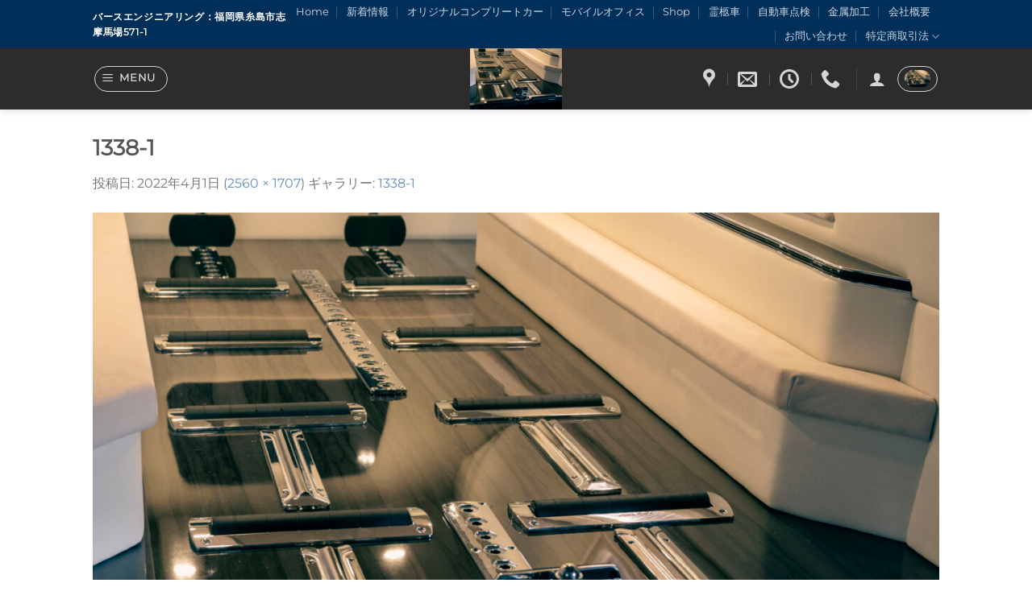

--- FILE ---
content_type: text/html; charset=utf-8
request_url: https://www.google.com/recaptcha/api2/anchor?ar=1&k=6LekJiUaAAAAAEl4wtlqXCvWuvxvw4JiIUPyNIQr&co=aHR0cHM6Ly9iaXJ0aC1lZy5jb206NDQz&hl=en&v=PoyoqOPhxBO7pBk68S4YbpHZ&size=invisible&anchor-ms=20000&execute-ms=30000&cb=3004i0nhk77y
body_size: 48590
content:
<!DOCTYPE HTML><html dir="ltr" lang="en"><head><meta http-equiv="Content-Type" content="text/html; charset=UTF-8">
<meta http-equiv="X-UA-Compatible" content="IE=edge">
<title>reCAPTCHA</title>
<style type="text/css">
/* cyrillic-ext */
@font-face {
  font-family: 'Roboto';
  font-style: normal;
  font-weight: 400;
  font-stretch: 100%;
  src: url(//fonts.gstatic.com/s/roboto/v48/KFO7CnqEu92Fr1ME7kSn66aGLdTylUAMa3GUBHMdazTgWw.woff2) format('woff2');
  unicode-range: U+0460-052F, U+1C80-1C8A, U+20B4, U+2DE0-2DFF, U+A640-A69F, U+FE2E-FE2F;
}
/* cyrillic */
@font-face {
  font-family: 'Roboto';
  font-style: normal;
  font-weight: 400;
  font-stretch: 100%;
  src: url(//fonts.gstatic.com/s/roboto/v48/KFO7CnqEu92Fr1ME7kSn66aGLdTylUAMa3iUBHMdazTgWw.woff2) format('woff2');
  unicode-range: U+0301, U+0400-045F, U+0490-0491, U+04B0-04B1, U+2116;
}
/* greek-ext */
@font-face {
  font-family: 'Roboto';
  font-style: normal;
  font-weight: 400;
  font-stretch: 100%;
  src: url(//fonts.gstatic.com/s/roboto/v48/KFO7CnqEu92Fr1ME7kSn66aGLdTylUAMa3CUBHMdazTgWw.woff2) format('woff2');
  unicode-range: U+1F00-1FFF;
}
/* greek */
@font-face {
  font-family: 'Roboto';
  font-style: normal;
  font-weight: 400;
  font-stretch: 100%;
  src: url(//fonts.gstatic.com/s/roboto/v48/KFO7CnqEu92Fr1ME7kSn66aGLdTylUAMa3-UBHMdazTgWw.woff2) format('woff2');
  unicode-range: U+0370-0377, U+037A-037F, U+0384-038A, U+038C, U+038E-03A1, U+03A3-03FF;
}
/* math */
@font-face {
  font-family: 'Roboto';
  font-style: normal;
  font-weight: 400;
  font-stretch: 100%;
  src: url(//fonts.gstatic.com/s/roboto/v48/KFO7CnqEu92Fr1ME7kSn66aGLdTylUAMawCUBHMdazTgWw.woff2) format('woff2');
  unicode-range: U+0302-0303, U+0305, U+0307-0308, U+0310, U+0312, U+0315, U+031A, U+0326-0327, U+032C, U+032F-0330, U+0332-0333, U+0338, U+033A, U+0346, U+034D, U+0391-03A1, U+03A3-03A9, U+03B1-03C9, U+03D1, U+03D5-03D6, U+03F0-03F1, U+03F4-03F5, U+2016-2017, U+2034-2038, U+203C, U+2040, U+2043, U+2047, U+2050, U+2057, U+205F, U+2070-2071, U+2074-208E, U+2090-209C, U+20D0-20DC, U+20E1, U+20E5-20EF, U+2100-2112, U+2114-2115, U+2117-2121, U+2123-214F, U+2190, U+2192, U+2194-21AE, U+21B0-21E5, U+21F1-21F2, U+21F4-2211, U+2213-2214, U+2216-22FF, U+2308-230B, U+2310, U+2319, U+231C-2321, U+2336-237A, U+237C, U+2395, U+239B-23B7, U+23D0, U+23DC-23E1, U+2474-2475, U+25AF, U+25B3, U+25B7, U+25BD, U+25C1, U+25CA, U+25CC, U+25FB, U+266D-266F, U+27C0-27FF, U+2900-2AFF, U+2B0E-2B11, U+2B30-2B4C, U+2BFE, U+3030, U+FF5B, U+FF5D, U+1D400-1D7FF, U+1EE00-1EEFF;
}
/* symbols */
@font-face {
  font-family: 'Roboto';
  font-style: normal;
  font-weight: 400;
  font-stretch: 100%;
  src: url(//fonts.gstatic.com/s/roboto/v48/KFO7CnqEu92Fr1ME7kSn66aGLdTylUAMaxKUBHMdazTgWw.woff2) format('woff2');
  unicode-range: U+0001-000C, U+000E-001F, U+007F-009F, U+20DD-20E0, U+20E2-20E4, U+2150-218F, U+2190, U+2192, U+2194-2199, U+21AF, U+21E6-21F0, U+21F3, U+2218-2219, U+2299, U+22C4-22C6, U+2300-243F, U+2440-244A, U+2460-24FF, U+25A0-27BF, U+2800-28FF, U+2921-2922, U+2981, U+29BF, U+29EB, U+2B00-2BFF, U+4DC0-4DFF, U+FFF9-FFFB, U+10140-1018E, U+10190-1019C, U+101A0, U+101D0-101FD, U+102E0-102FB, U+10E60-10E7E, U+1D2C0-1D2D3, U+1D2E0-1D37F, U+1F000-1F0FF, U+1F100-1F1AD, U+1F1E6-1F1FF, U+1F30D-1F30F, U+1F315, U+1F31C, U+1F31E, U+1F320-1F32C, U+1F336, U+1F378, U+1F37D, U+1F382, U+1F393-1F39F, U+1F3A7-1F3A8, U+1F3AC-1F3AF, U+1F3C2, U+1F3C4-1F3C6, U+1F3CA-1F3CE, U+1F3D4-1F3E0, U+1F3ED, U+1F3F1-1F3F3, U+1F3F5-1F3F7, U+1F408, U+1F415, U+1F41F, U+1F426, U+1F43F, U+1F441-1F442, U+1F444, U+1F446-1F449, U+1F44C-1F44E, U+1F453, U+1F46A, U+1F47D, U+1F4A3, U+1F4B0, U+1F4B3, U+1F4B9, U+1F4BB, U+1F4BF, U+1F4C8-1F4CB, U+1F4D6, U+1F4DA, U+1F4DF, U+1F4E3-1F4E6, U+1F4EA-1F4ED, U+1F4F7, U+1F4F9-1F4FB, U+1F4FD-1F4FE, U+1F503, U+1F507-1F50B, U+1F50D, U+1F512-1F513, U+1F53E-1F54A, U+1F54F-1F5FA, U+1F610, U+1F650-1F67F, U+1F687, U+1F68D, U+1F691, U+1F694, U+1F698, U+1F6AD, U+1F6B2, U+1F6B9-1F6BA, U+1F6BC, U+1F6C6-1F6CF, U+1F6D3-1F6D7, U+1F6E0-1F6EA, U+1F6F0-1F6F3, U+1F6F7-1F6FC, U+1F700-1F7FF, U+1F800-1F80B, U+1F810-1F847, U+1F850-1F859, U+1F860-1F887, U+1F890-1F8AD, U+1F8B0-1F8BB, U+1F8C0-1F8C1, U+1F900-1F90B, U+1F93B, U+1F946, U+1F984, U+1F996, U+1F9E9, U+1FA00-1FA6F, U+1FA70-1FA7C, U+1FA80-1FA89, U+1FA8F-1FAC6, U+1FACE-1FADC, U+1FADF-1FAE9, U+1FAF0-1FAF8, U+1FB00-1FBFF;
}
/* vietnamese */
@font-face {
  font-family: 'Roboto';
  font-style: normal;
  font-weight: 400;
  font-stretch: 100%;
  src: url(//fonts.gstatic.com/s/roboto/v48/KFO7CnqEu92Fr1ME7kSn66aGLdTylUAMa3OUBHMdazTgWw.woff2) format('woff2');
  unicode-range: U+0102-0103, U+0110-0111, U+0128-0129, U+0168-0169, U+01A0-01A1, U+01AF-01B0, U+0300-0301, U+0303-0304, U+0308-0309, U+0323, U+0329, U+1EA0-1EF9, U+20AB;
}
/* latin-ext */
@font-face {
  font-family: 'Roboto';
  font-style: normal;
  font-weight: 400;
  font-stretch: 100%;
  src: url(//fonts.gstatic.com/s/roboto/v48/KFO7CnqEu92Fr1ME7kSn66aGLdTylUAMa3KUBHMdazTgWw.woff2) format('woff2');
  unicode-range: U+0100-02BA, U+02BD-02C5, U+02C7-02CC, U+02CE-02D7, U+02DD-02FF, U+0304, U+0308, U+0329, U+1D00-1DBF, U+1E00-1E9F, U+1EF2-1EFF, U+2020, U+20A0-20AB, U+20AD-20C0, U+2113, U+2C60-2C7F, U+A720-A7FF;
}
/* latin */
@font-face {
  font-family: 'Roboto';
  font-style: normal;
  font-weight: 400;
  font-stretch: 100%;
  src: url(//fonts.gstatic.com/s/roboto/v48/KFO7CnqEu92Fr1ME7kSn66aGLdTylUAMa3yUBHMdazQ.woff2) format('woff2');
  unicode-range: U+0000-00FF, U+0131, U+0152-0153, U+02BB-02BC, U+02C6, U+02DA, U+02DC, U+0304, U+0308, U+0329, U+2000-206F, U+20AC, U+2122, U+2191, U+2193, U+2212, U+2215, U+FEFF, U+FFFD;
}
/* cyrillic-ext */
@font-face {
  font-family: 'Roboto';
  font-style: normal;
  font-weight: 500;
  font-stretch: 100%;
  src: url(//fonts.gstatic.com/s/roboto/v48/KFO7CnqEu92Fr1ME7kSn66aGLdTylUAMa3GUBHMdazTgWw.woff2) format('woff2');
  unicode-range: U+0460-052F, U+1C80-1C8A, U+20B4, U+2DE0-2DFF, U+A640-A69F, U+FE2E-FE2F;
}
/* cyrillic */
@font-face {
  font-family: 'Roboto';
  font-style: normal;
  font-weight: 500;
  font-stretch: 100%;
  src: url(//fonts.gstatic.com/s/roboto/v48/KFO7CnqEu92Fr1ME7kSn66aGLdTylUAMa3iUBHMdazTgWw.woff2) format('woff2');
  unicode-range: U+0301, U+0400-045F, U+0490-0491, U+04B0-04B1, U+2116;
}
/* greek-ext */
@font-face {
  font-family: 'Roboto';
  font-style: normal;
  font-weight: 500;
  font-stretch: 100%;
  src: url(//fonts.gstatic.com/s/roboto/v48/KFO7CnqEu92Fr1ME7kSn66aGLdTylUAMa3CUBHMdazTgWw.woff2) format('woff2');
  unicode-range: U+1F00-1FFF;
}
/* greek */
@font-face {
  font-family: 'Roboto';
  font-style: normal;
  font-weight: 500;
  font-stretch: 100%;
  src: url(//fonts.gstatic.com/s/roboto/v48/KFO7CnqEu92Fr1ME7kSn66aGLdTylUAMa3-UBHMdazTgWw.woff2) format('woff2');
  unicode-range: U+0370-0377, U+037A-037F, U+0384-038A, U+038C, U+038E-03A1, U+03A3-03FF;
}
/* math */
@font-face {
  font-family: 'Roboto';
  font-style: normal;
  font-weight: 500;
  font-stretch: 100%;
  src: url(//fonts.gstatic.com/s/roboto/v48/KFO7CnqEu92Fr1ME7kSn66aGLdTylUAMawCUBHMdazTgWw.woff2) format('woff2');
  unicode-range: U+0302-0303, U+0305, U+0307-0308, U+0310, U+0312, U+0315, U+031A, U+0326-0327, U+032C, U+032F-0330, U+0332-0333, U+0338, U+033A, U+0346, U+034D, U+0391-03A1, U+03A3-03A9, U+03B1-03C9, U+03D1, U+03D5-03D6, U+03F0-03F1, U+03F4-03F5, U+2016-2017, U+2034-2038, U+203C, U+2040, U+2043, U+2047, U+2050, U+2057, U+205F, U+2070-2071, U+2074-208E, U+2090-209C, U+20D0-20DC, U+20E1, U+20E5-20EF, U+2100-2112, U+2114-2115, U+2117-2121, U+2123-214F, U+2190, U+2192, U+2194-21AE, U+21B0-21E5, U+21F1-21F2, U+21F4-2211, U+2213-2214, U+2216-22FF, U+2308-230B, U+2310, U+2319, U+231C-2321, U+2336-237A, U+237C, U+2395, U+239B-23B7, U+23D0, U+23DC-23E1, U+2474-2475, U+25AF, U+25B3, U+25B7, U+25BD, U+25C1, U+25CA, U+25CC, U+25FB, U+266D-266F, U+27C0-27FF, U+2900-2AFF, U+2B0E-2B11, U+2B30-2B4C, U+2BFE, U+3030, U+FF5B, U+FF5D, U+1D400-1D7FF, U+1EE00-1EEFF;
}
/* symbols */
@font-face {
  font-family: 'Roboto';
  font-style: normal;
  font-weight: 500;
  font-stretch: 100%;
  src: url(//fonts.gstatic.com/s/roboto/v48/KFO7CnqEu92Fr1ME7kSn66aGLdTylUAMaxKUBHMdazTgWw.woff2) format('woff2');
  unicode-range: U+0001-000C, U+000E-001F, U+007F-009F, U+20DD-20E0, U+20E2-20E4, U+2150-218F, U+2190, U+2192, U+2194-2199, U+21AF, U+21E6-21F0, U+21F3, U+2218-2219, U+2299, U+22C4-22C6, U+2300-243F, U+2440-244A, U+2460-24FF, U+25A0-27BF, U+2800-28FF, U+2921-2922, U+2981, U+29BF, U+29EB, U+2B00-2BFF, U+4DC0-4DFF, U+FFF9-FFFB, U+10140-1018E, U+10190-1019C, U+101A0, U+101D0-101FD, U+102E0-102FB, U+10E60-10E7E, U+1D2C0-1D2D3, U+1D2E0-1D37F, U+1F000-1F0FF, U+1F100-1F1AD, U+1F1E6-1F1FF, U+1F30D-1F30F, U+1F315, U+1F31C, U+1F31E, U+1F320-1F32C, U+1F336, U+1F378, U+1F37D, U+1F382, U+1F393-1F39F, U+1F3A7-1F3A8, U+1F3AC-1F3AF, U+1F3C2, U+1F3C4-1F3C6, U+1F3CA-1F3CE, U+1F3D4-1F3E0, U+1F3ED, U+1F3F1-1F3F3, U+1F3F5-1F3F7, U+1F408, U+1F415, U+1F41F, U+1F426, U+1F43F, U+1F441-1F442, U+1F444, U+1F446-1F449, U+1F44C-1F44E, U+1F453, U+1F46A, U+1F47D, U+1F4A3, U+1F4B0, U+1F4B3, U+1F4B9, U+1F4BB, U+1F4BF, U+1F4C8-1F4CB, U+1F4D6, U+1F4DA, U+1F4DF, U+1F4E3-1F4E6, U+1F4EA-1F4ED, U+1F4F7, U+1F4F9-1F4FB, U+1F4FD-1F4FE, U+1F503, U+1F507-1F50B, U+1F50D, U+1F512-1F513, U+1F53E-1F54A, U+1F54F-1F5FA, U+1F610, U+1F650-1F67F, U+1F687, U+1F68D, U+1F691, U+1F694, U+1F698, U+1F6AD, U+1F6B2, U+1F6B9-1F6BA, U+1F6BC, U+1F6C6-1F6CF, U+1F6D3-1F6D7, U+1F6E0-1F6EA, U+1F6F0-1F6F3, U+1F6F7-1F6FC, U+1F700-1F7FF, U+1F800-1F80B, U+1F810-1F847, U+1F850-1F859, U+1F860-1F887, U+1F890-1F8AD, U+1F8B0-1F8BB, U+1F8C0-1F8C1, U+1F900-1F90B, U+1F93B, U+1F946, U+1F984, U+1F996, U+1F9E9, U+1FA00-1FA6F, U+1FA70-1FA7C, U+1FA80-1FA89, U+1FA8F-1FAC6, U+1FACE-1FADC, U+1FADF-1FAE9, U+1FAF0-1FAF8, U+1FB00-1FBFF;
}
/* vietnamese */
@font-face {
  font-family: 'Roboto';
  font-style: normal;
  font-weight: 500;
  font-stretch: 100%;
  src: url(//fonts.gstatic.com/s/roboto/v48/KFO7CnqEu92Fr1ME7kSn66aGLdTylUAMa3OUBHMdazTgWw.woff2) format('woff2');
  unicode-range: U+0102-0103, U+0110-0111, U+0128-0129, U+0168-0169, U+01A0-01A1, U+01AF-01B0, U+0300-0301, U+0303-0304, U+0308-0309, U+0323, U+0329, U+1EA0-1EF9, U+20AB;
}
/* latin-ext */
@font-face {
  font-family: 'Roboto';
  font-style: normal;
  font-weight: 500;
  font-stretch: 100%;
  src: url(//fonts.gstatic.com/s/roboto/v48/KFO7CnqEu92Fr1ME7kSn66aGLdTylUAMa3KUBHMdazTgWw.woff2) format('woff2');
  unicode-range: U+0100-02BA, U+02BD-02C5, U+02C7-02CC, U+02CE-02D7, U+02DD-02FF, U+0304, U+0308, U+0329, U+1D00-1DBF, U+1E00-1E9F, U+1EF2-1EFF, U+2020, U+20A0-20AB, U+20AD-20C0, U+2113, U+2C60-2C7F, U+A720-A7FF;
}
/* latin */
@font-face {
  font-family: 'Roboto';
  font-style: normal;
  font-weight: 500;
  font-stretch: 100%;
  src: url(//fonts.gstatic.com/s/roboto/v48/KFO7CnqEu92Fr1ME7kSn66aGLdTylUAMa3yUBHMdazQ.woff2) format('woff2');
  unicode-range: U+0000-00FF, U+0131, U+0152-0153, U+02BB-02BC, U+02C6, U+02DA, U+02DC, U+0304, U+0308, U+0329, U+2000-206F, U+20AC, U+2122, U+2191, U+2193, U+2212, U+2215, U+FEFF, U+FFFD;
}
/* cyrillic-ext */
@font-face {
  font-family: 'Roboto';
  font-style: normal;
  font-weight: 900;
  font-stretch: 100%;
  src: url(//fonts.gstatic.com/s/roboto/v48/KFO7CnqEu92Fr1ME7kSn66aGLdTylUAMa3GUBHMdazTgWw.woff2) format('woff2');
  unicode-range: U+0460-052F, U+1C80-1C8A, U+20B4, U+2DE0-2DFF, U+A640-A69F, U+FE2E-FE2F;
}
/* cyrillic */
@font-face {
  font-family: 'Roboto';
  font-style: normal;
  font-weight: 900;
  font-stretch: 100%;
  src: url(//fonts.gstatic.com/s/roboto/v48/KFO7CnqEu92Fr1ME7kSn66aGLdTylUAMa3iUBHMdazTgWw.woff2) format('woff2');
  unicode-range: U+0301, U+0400-045F, U+0490-0491, U+04B0-04B1, U+2116;
}
/* greek-ext */
@font-face {
  font-family: 'Roboto';
  font-style: normal;
  font-weight: 900;
  font-stretch: 100%;
  src: url(//fonts.gstatic.com/s/roboto/v48/KFO7CnqEu92Fr1ME7kSn66aGLdTylUAMa3CUBHMdazTgWw.woff2) format('woff2');
  unicode-range: U+1F00-1FFF;
}
/* greek */
@font-face {
  font-family: 'Roboto';
  font-style: normal;
  font-weight: 900;
  font-stretch: 100%;
  src: url(//fonts.gstatic.com/s/roboto/v48/KFO7CnqEu92Fr1ME7kSn66aGLdTylUAMa3-UBHMdazTgWw.woff2) format('woff2');
  unicode-range: U+0370-0377, U+037A-037F, U+0384-038A, U+038C, U+038E-03A1, U+03A3-03FF;
}
/* math */
@font-face {
  font-family: 'Roboto';
  font-style: normal;
  font-weight: 900;
  font-stretch: 100%;
  src: url(//fonts.gstatic.com/s/roboto/v48/KFO7CnqEu92Fr1ME7kSn66aGLdTylUAMawCUBHMdazTgWw.woff2) format('woff2');
  unicode-range: U+0302-0303, U+0305, U+0307-0308, U+0310, U+0312, U+0315, U+031A, U+0326-0327, U+032C, U+032F-0330, U+0332-0333, U+0338, U+033A, U+0346, U+034D, U+0391-03A1, U+03A3-03A9, U+03B1-03C9, U+03D1, U+03D5-03D6, U+03F0-03F1, U+03F4-03F5, U+2016-2017, U+2034-2038, U+203C, U+2040, U+2043, U+2047, U+2050, U+2057, U+205F, U+2070-2071, U+2074-208E, U+2090-209C, U+20D0-20DC, U+20E1, U+20E5-20EF, U+2100-2112, U+2114-2115, U+2117-2121, U+2123-214F, U+2190, U+2192, U+2194-21AE, U+21B0-21E5, U+21F1-21F2, U+21F4-2211, U+2213-2214, U+2216-22FF, U+2308-230B, U+2310, U+2319, U+231C-2321, U+2336-237A, U+237C, U+2395, U+239B-23B7, U+23D0, U+23DC-23E1, U+2474-2475, U+25AF, U+25B3, U+25B7, U+25BD, U+25C1, U+25CA, U+25CC, U+25FB, U+266D-266F, U+27C0-27FF, U+2900-2AFF, U+2B0E-2B11, U+2B30-2B4C, U+2BFE, U+3030, U+FF5B, U+FF5D, U+1D400-1D7FF, U+1EE00-1EEFF;
}
/* symbols */
@font-face {
  font-family: 'Roboto';
  font-style: normal;
  font-weight: 900;
  font-stretch: 100%;
  src: url(//fonts.gstatic.com/s/roboto/v48/KFO7CnqEu92Fr1ME7kSn66aGLdTylUAMaxKUBHMdazTgWw.woff2) format('woff2');
  unicode-range: U+0001-000C, U+000E-001F, U+007F-009F, U+20DD-20E0, U+20E2-20E4, U+2150-218F, U+2190, U+2192, U+2194-2199, U+21AF, U+21E6-21F0, U+21F3, U+2218-2219, U+2299, U+22C4-22C6, U+2300-243F, U+2440-244A, U+2460-24FF, U+25A0-27BF, U+2800-28FF, U+2921-2922, U+2981, U+29BF, U+29EB, U+2B00-2BFF, U+4DC0-4DFF, U+FFF9-FFFB, U+10140-1018E, U+10190-1019C, U+101A0, U+101D0-101FD, U+102E0-102FB, U+10E60-10E7E, U+1D2C0-1D2D3, U+1D2E0-1D37F, U+1F000-1F0FF, U+1F100-1F1AD, U+1F1E6-1F1FF, U+1F30D-1F30F, U+1F315, U+1F31C, U+1F31E, U+1F320-1F32C, U+1F336, U+1F378, U+1F37D, U+1F382, U+1F393-1F39F, U+1F3A7-1F3A8, U+1F3AC-1F3AF, U+1F3C2, U+1F3C4-1F3C6, U+1F3CA-1F3CE, U+1F3D4-1F3E0, U+1F3ED, U+1F3F1-1F3F3, U+1F3F5-1F3F7, U+1F408, U+1F415, U+1F41F, U+1F426, U+1F43F, U+1F441-1F442, U+1F444, U+1F446-1F449, U+1F44C-1F44E, U+1F453, U+1F46A, U+1F47D, U+1F4A3, U+1F4B0, U+1F4B3, U+1F4B9, U+1F4BB, U+1F4BF, U+1F4C8-1F4CB, U+1F4D6, U+1F4DA, U+1F4DF, U+1F4E3-1F4E6, U+1F4EA-1F4ED, U+1F4F7, U+1F4F9-1F4FB, U+1F4FD-1F4FE, U+1F503, U+1F507-1F50B, U+1F50D, U+1F512-1F513, U+1F53E-1F54A, U+1F54F-1F5FA, U+1F610, U+1F650-1F67F, U+1F687, U+1F68D, U+1F691, U+1F694, U+1F698, U+1F6AD, U+1F6B2, U+1F6B9-1F6BA, U+1F6BC, U+1F6C6-1F6CF, U+1F6D3-1F6D7, U+1F6E0-1F6EA, U+1F6F0-1F6F3, U+1F6F7-1F6FC, U+1F700-1F7FF, U+1F800-1F80B, U+1F810-1F847, U+1F850-1F859, U+1F860-1F887, U+1F890-1F8AD, U+1F8B0-1F8BB, U+1F8C0-1F8C1, U+1F900-1F90B, U+1F93B, U+1F946, U+1F984, U+1F996, U+1F9E9, U+1FA00-1FA6F, U+1FA70-1FA7C, U+1FA80-1FA89, U+1FA8F-1FAC6, U+1FACE-1FADC, U+1FADF-1FAE9, U+1FAF0-1FAF8, U+1FB00-1FBFF;
}
/* vietnamese */
@font-face {
  font-family: 'Roboto';
  font-style: normal;
  font-weight: 900;
  font-stretch: 100%;
  src: url(//fonts.gstatic.com/s/roboto/v48/KFO7CnqEu92Fr1ME7kSn66aGLdTylUAMa3OUBHMdazTgWw.woff2) format('woff2');
  unicode-range: U+0102-0103, U+0110-0111, U+0128-0129, U+0168-0169, U+01A0-01A1, U+01AF-01B0, U+0300-0301, U+0303-0304, U+0308-0309, U+0323, U+0329, U+1EA0-1EF9, U+20AB;
}
/* latin-ext */
@font-face {
  font-family: 'Roboto';
  font-style: normal;
  font-weight: 900;
  font-stretch: 100%;
  src: url(//fonts.gstatic.com/s/roboto/v48/KFO7CnqEu92Fr1ME7kSn66aGLdTylUAMa3KUBHMdazTgWw.woff2) format('woff2');
  unicode-range: U+0100-02BA, U+02BD-02C5, U+02C7-02CC, U+02CE-02D7, U+02DD-02FF, U+0304, U+0308, U+0329, U+1D00-1DBF, U+1E00-1E9F, U+1EF2-1EFF, U+2020, U+20A0-20AB, U+20AD-20C0, U+2113, U+2C60-2C7F, U+A720-A7FF;
}
/* latin */
@font-face {
  font-family: 'Roboto';
  font-style: normal;
  font-weight: 900;
  font-stretch: 100%;
  src: url(//fonts.gstatic.com/s/roboto/v48/KFO7CnqEu92Fr1ME7kSn66aGLdTylUAMa3yUBHMdazQ.woff2) format('woff2');
  unicode-range: U+0000-00FF, U+0131, U+0152-0153, U+02BB-02BC, U+02C6, U+02DA, U+02DC, U+0304, U+0308, U+0329, U+2000-206F, U+20AC, U+2122, U+2191, U+2193, U+2212, U+2215, U+FEFF, U+FFFD;
}

</style>
<link rel="stylesheet" type="text/css" href="https://www.gstatic.com/recaptcha/releases/PoyoqOPhxBO7pBk68S4YbpHZ/styles__ltr.css">
<script nonce="dNsNkobPHm_jKXhv_NRFcg" type="text/javascript">window['__recaptcha_api'] = 'https://www.google.com/recaptcha/api2/';</script>
<script type="text/javascript" src="https://www.gstatic.com/recaptcha/releases/PoyoqOPhxBO7pBk68S4YbpHZ/recaptcha__en.js" nonce="dNsNkobPHm_jKXhv_NRFcg">
      
    </script></head>
<body><div id="rc-anchor-alert" class="rc-anchor-alert"></div>
<input type="hidden" id="recaptcha-token" value="[base64]">
<script type="text/javascript" nonce="dNsNkobPHm_jKXhv_NRFcg">
      recaptcha.anchor.Main.init("[\x22ainput\x22,[\x22bgdata\x22,\x22\x22,\[base64]/[base64]/[base64]/[base64]/[base64]/[base64]/KGcoTywyNTMsTy5PKSxVRyhPLEMpKTpnKE8sMjUzLEMpLE8pKSxsKSksTykpfSxieT1mdW5jdGlvbihDLE8sdSxsKXtmb3IobD0odT1SKEMpLDApO08+MDtPLS0pbD1sPDw4fFooQyk7ZyhDLHUsbCl9LFVHPWZ1bmN0aW9uKEMsTyl7Qy5pLmxlbmd0aD4xMDQ/[base64]/[base64]/[base64]/[base64]/[base64]/[base64]/[base64]\\u003d\x22,\[base64]\\u003d\\u003d\x22,\x22wrHDmUQ0w48UBMK5SWgKH8OPw4Q0wrlfVA9ANsOxw487TsKJYsKBd8OMeC3ChMOJw7F0w77DusOBw6HDlMO0VC7Dp8KdNsOwFcKRHXPDpSPDrMOsw7jCmcOrw4tawqDDpMOTw5rChsO/UnVCCcK7wopaw5XCj15QZmnDvl0XRMOow7zDqMOWw68dRMKQCMOmcMKWw6nCoBhAF8Omw5XDvFLDt8OTThYuwr3DoS0FA8OiQVDCr8Kzw6cRwpJFwqvDlgFDw6HDhcO3w7TDtkJywp/DqMO1GGhOwofCoMKaX8KwwpBZWl5nw5EhwoTDi3snwrPCmiNsaiLDuwjClzvDj8KDBsOswpcKZzjChT/DiB/CiCHDjUU2wqJbwr5Fw6PCjj7DmhnCncOkb0/CnGvDucKNG8KcNg9uC27DiHcuwoXCgMKqw7rCnsOTwqrDtTfCiVbDkn7DhTnDksKAZMKMwoomwrhNaW9Qwq7Clm99w7YyCmZYw5JhJsKxDATCkGpQwq0PdMKhJ8KhwqoBw6/[base64]/CjMKjXsKZDmvDoxHCs8KHb8KTAsOFVMOWwo4Gw4zDpVF+w4M5SMO0w6LDlcOseC4Ww5DCisOaYsKOfUspwodifsO6wol8OsKHLMOIwrErw7rCpF8PPcK7BMKOKkvDu8O4RcOYw4TChhAfFktaDGMoHgMWw7TDiylPUsOXw4XDtsOYw5PDosOvdcO8wo/Do8O8w4DDvTZKacO3TxbDlcOfw7Ukw7zDtMOWBMKYaSvDpxHClllXw73Ch8K9w4RVO2cOIsONC2jCqcOywqnDkmRnQcOyUCzDrWNbw6/CkcKwcRDDqWBFw4LCohXChCRsCVHChhwtBw8GM8KUw6XDkjfDi8KefHQYwqpUwprCp0UnNMKdNjvDujUVw43CikkUecOYw4HCkQd3bjvCi8KmSDksbBnCsFlqwrlbw58kYlVMw7A5LMO+Y8K/NxccEFVyw4zDosKlb0LDuCg9YzTCrV9yX8KsL8KZw5BkeFp2w4Ayw6vCnTLCmcKDwrB0Zl3DnMKMY3DCnQ0Fw5toHAZoFipTwq7Dm8OVw4bCvsKKw6rDgVvChFJsG8OkwpNPW8KPPnnCv3t9wqPCjMKPwovDlsOkw6zDgBDCvx/DucOmwos3wqzCp8OwC09iVcKtw7/DonPDkRXCujjCr8KdFypsIl4OZkVsw60Pw4Z+wo/CqcK3wqVNw5rDumzChUnDg2cSCcK5SiZtLsKmKcKZwpHDksKJdWZyw4DCucKzwpRvwrDDgMKMdEzCpcKobwHDrUkcwp4hWMKzS2Nqw4MKw4cuwovDtRzCqy0ow6fDicKKw7xwXcOuw4rDkMKywqnDuVvDsiFEWFHCusOQUDEAw6pwwrlkw5/DnxN1MsKfY3sfSE7Cq8KmwqHDmWViwroAC2IGLjRRw6tNVRAJw7Nuw4Y/USdswqbDt8Kzw7LCqMK3wrJBE8OtwpXCusKzGCXDmGHCmsOERsOCUMOaw6vDiMK/[base64]/CjGbDkC4wIcONdzwNworCgSjCrcO6KMKpUsOsGsK/wojCuMKTw7B+Cjd1w4bDi8Otw6vDosKuw6sqe8K1XcOZw5dWwoTDm2PCkcKVw57CimDDjQ5yKxPCqsKJw5QJwpXCnmTDiMKKScOSFMKpw67DpMOiw4Rbwp/CvC3ClMKQw7DClGjCnMOmKcOAFcOtbQ3CscKAd8OvHW9XwqtTw7rDmnbDtsOZw6t+woULXHV/w47DoMKyw4PDssOyw5vDssK7w7V/wqRFPMKCaMOjw6/[base64]/CiRrDqQ9TacK6w7kpwojDjcO/V8O2BVTDjMOGRcOWa8KMw6DDhsKhEBBVTsObw6bClUXCv0Enwqc3Z8Kcwo3ChsO/NTQsT8KDw7jDjHs6TMKPw4/Cg2XDmsOPw7xGYFprwrPDt3HCmsOww5YNwqLDgMKWwpvDpEdaUkjCksK9OcKswqDCgMKZwroow5rCo8KYIVTDtcKJQDLCssK/TX7CgS3CjcO8fx7CjBXDqMKmw7hRFMOCa8KFJcKIAgHDssOIT8OnG8OuZMOjwrzDkMOnfi9zw5nCt8OoEVTChsOcHcKoAcOSwrd4wqdddMKAw6/DncOySMOZNgHCvnvClMODwrU0woF8wpNXw4fCtULDk0/CmzXCihLDhcOPd8OrwqHCjMOGwrzDnsKPw6DDmREGJ8OFJELDsFpqw6vDqXMKw7NcLgvCiTPCpCnClMOfdMOqM8OoZsO5UyJVKGMVwp9EDsKxw47CiFxzw7Esw4zDvsKSRMKXw7Zow7/DuzHDgT07KzPDkm3CiT8kwrNOw55KVkPCo8Ohw7DCpMOEw5BLw5DDlsOMw7hgwpYHQcOcdcOmMcKNasOsw5vCisOjw7nDosK3KmAXDicjwozDgsKJVgjCpV04AsKhJsKkw7TCk8KdQcOmRsK4w5XDucOYworCjMOTAysMwrtuwrJALsOoD8K/asOEw5xuDMKfOUzCil3DlsKPwqEqdAPCvzbCt8OCeMODd8OjDMOAw55YHMKLVSs0aQLDhkfDpMKnw4d9GljDpzJXB3l9aRRCC8O8woLDrMOsasOZFnozNx/CmMOba8O0GcKBwrgYX8Opwqd/E8KZwpsuAB4OOH0pdGcaV8OPNV3CvQXDsilPw7kCwqzCpMOJS1Qvw6oZY8KpwqjDkMKAw7HCgMO3w4/[base64]/CkMKtwrYjPMK0wrQUXcOcICfCvcK7OhjCnxPDiXPCi3/DjMO/w4lEw67DuWwzNRpuwq3Dm0TDkjhDF3s/N8OKUcKIb1XDgsOBOmoVfiTDq0/DkMODw4UrwojDtsKCwrQGw4gWw6TCjF3DkcKDUlzCm1/CrW8tw4rDjsKVw65tQMK6w43CiVkPw6fCk8KgwqQjw5HCgE5yHMOtRRvDlsKBZMOow4Mnw5gZA3/DhsKYOGDCtXFQw7M7ScOLw7rDjnjCncOwwpwPw5PCrBE8wrN6wqzCpkjCnQHCuMKwwrnCrH/DpMKzw5vDtcOAwoIAw6TDqxJJSkxJw7p1d8K/e8KICMORwrJVczLCuVfCpQjDlcKlFEPDjcKUwrbCsS82w7vCssO2OnLCnlBkaMKiRVDDsGYVRFR/b8OPBl99bhTDlVXDiXrDucKrw5fDrsOgIsOiaWjDicKPRUZLJsKVwotsIivDp2FZDcKlwqTCi8OsY8O1wofCombDvMOLw6YUw5bDkSvDlsO/w69+wrMTwq/DisKoAcKsw4xiwo/DuE/DoDtcw4rCgBjCogTCvcOGCsO6RMOLKlhiwq90wowJwr7DkgccYEw9w6tgNsKdfUJfwpnDpnkKOCnCqsOYbcOvwo1ew7fCmsOzdsOcw5LDgMKbYw3DgsKkS8OCw4LDmnBnwrgyw5zDjsKydVcIwoPDuDUWwobDmE/Ch0coaW/[base64]/WXAsJRcGw7ZEwr8nwpvCnSzCg8KAwpZrAMKFwo/[base64]/T8Oow5DDoB7CuhR2w6/DrX1eLcOBJWjDnnDCjMK0csOeIQnCnsO6Z8K/YsKFw4LDj30VG0bCrlM7wpwiwo/CqcKsaMKFO8KrFsOBw7TDn8O/[base64]/[base64]/DjsOfPX7Dh8OqLSVRPRItY8KCwrYnPVt2woJSGiDCsAskNGMbW1kMJiPDg8OJw77CpsOSccO/ITfCtiLDtMK/dMKXw77DiRcvBRQEw6PDi8ONVXTDhcK/[base64]/DgsKLfWJJDz3CjcKFeAdTVGY8w60BwqTDnH/DuMKFNcKlIhbDt8KcFXHDq8KrDwFvw5DCv0PCksO+w47DgsKkwrE/[base64]/[base64]/CrMOhw6fDqV7CtsKKe8OJw7hnw4QkW8KMwpkhwrTDhcKjO8KrwolVwrJkPMK+EMOTwq8hE8K0eMKgw5Nlw64ZcxI9emcsKsOSwq/[base64]/wrLDgVdCwqd5b8Odw4DDtcKMPsKxw4/[base64]/CsmXDtGTCqsOWwpTDg8KzcMO3V3kmw7BNIUxLCMOTelDCvMKvUcK3w5I9FSPDjxUkRhrDvcKLw6o8aMKDVAl5w4Iswr8iwohrwrjCs2bCp8KgCzgST8OiVsOYeMKyZWVLwoDDmENLw7tgWxbCs8OqwqcdW2MswoQ6wr/CpMKQDcKyMT4yUl3Ck8KiS8O+T8KSW18+NknDhsKQScOUw7rDnhnDlHtEcnTDsQw+Y29twpHDkDnClzrDrEDCpMK/wr7DvsORM8OnDcOywpJqa31uQMKZwpbCj8KPTMObC3N+JsO9w55rw5TDrk5uwoDCqMOuwp8Iwp94w5nClgrDpFvDpWjCqMK4UcKMf0lswoPChSXDtCkoCWfCpH/DtsORw7vDvcKAcTt7w5/DjMKnK17CjMOmw7dVw4lxeMKpNsOJJsKqwq51QMOnw6p3w47Dqn1/NG10AcOpw6hEEMOwGCM6GgMVcMKTMsO1w7AfwqAVwoVtUcOEGsK2M8OHU0rChixAw4lDw47CvcKeUUhSdsKhwo49DFXDjlLDtSTDqRxmNmrCkC0/ScKaCMK3XlHCmMKRwrfCsH/[base64]/CiETCicOSKsONF2YjCW0aecOnw5oDScODwpoAwpAnSx4zwoHDhm9fwrLDj3zDvMKSM8KxwpgtQcKUAcOJdMOUwoTDoHdNwqfCosO3w5oTw7jDtcOuw4DDr3jCpcO9w7YYGjTDlsOwUwV6JcKFw4A3w5M5Gixiwq8ZwrBiByrDmSMeIMK1N8OMTsKbwqMKw5MQwr/[base64]/ChcKaTMKBw7I6w7nDj8KEGsKQw5/[base64]/CusO5wq3Dr8Kyw7zCjFbDocOpw6XCtFhkwqzDgcOgwrPChMKlfF3Cn8Kxwq5vw6s9wrnDlsORwo50w49cAhoCNsOyHzPDhj/CmcOfdcOKO8K7w7rDgMOhMcOBw71fQcOeFlrCogtqw5AqBMOmX8KafkkEw5Y7OcKyTmDDpcKjPD7Do8KKNMO5aEzCg35wGwLCrhnCpHxVIcO1WUUmw5rDtynCu8OrwrIsw5lgwoHDqMO/w6p/UkPDiMOKwqjDjWDCjsKDI8KZw5DDvV7Ci2DDu8Oyw5HDlRZBGMKACD/CoRfDmsO5w5vCsTY5eVbCqG3DtsOrIsKtw6fDoAbCqHHCgl13wo3CvsKucjHCgy1kPhXDuMOlC8KjTFHCvh3DtsOZAMKoBMO6wonDkkQGw4/DjsKZEzMmw7DDmQzDtEUKwrBVworDiG9xNifCunLCsjssNlbCigrDkXvCu3TDgQ82RDVNdhnDjysjSjg7w7xJNcOEe1Ybb1zDsF9Bwq1NGcOQTMO/U1xtaMKEwrDDqmByXMOOSMOId8OGwrohw5l3wqvCmTwIwrFdwqHDhCXCmsOgAFTCgSMzwofChsOxw6IYw5ZrwrRMKMKIwq1Bw6bDtWnDsGgZekJ/w6/CvMO5bsO8SsKMeMO0w6fDtGvCii/DncO1Wm1TRX/DghJ0bcKQWDxgBMOaH8KWcFtaMwUZScOlw4Iow6dYw7/Dh8KUEMOFwoI4w6bDqUV1w5drfcKfwqYQS29qw4UmDcOIwqdbbMOSwovCrMO4wqI6w7xvwpVEd142DsOTwrUUFcKuwp/[base64]/[base64]/Co8OywoLDgcOdDsK9wqsJw5PCmRvDoCdiBmFmwqXDrcOGw7XCucKFwrRmw4ptEsK3PVLCo8K5w7Q+w7XCiULCgkk0w4bDnXJOTsK/w67DsEJMwoUzPcKjw45yMSBpZDNOf8O+SWE0YMOdwo8JaF96w5sQwoLDkMK7KMOew53DrT/DssKfHMK/[base64]/bkzDqELCn8K6acOgA3/[base64]/[base64]/MMO/wq/DmcORTcO8w4fCmUvCqTALVsKWR3hzesKqc8OnwokNw6sFwqXCsMKfw6PCoi86w6PCjHJsF8OtwopgVcKAMEAtHcKSw5/DlMOKw6XCuH/CvMKBwofDpQLDlFPDsUHDksK3IxXDojHCn1PDux15w694wqRAwoXDvAsxwp3CuV1xw7vDqBTCjmnCoxvDvsK5w401w7nCssKKFxDCgmrDtDF/IVDDjMOkwrDCjsOeGMKIw7c5w4bDgActw7nClEJfRMKmw4bCn8O0EsK2w4EAwprDisK8TsKHwoDDvyjCo8OfF0BsMxVtw6zCozTCpsKQwoQrw7PCrMOlw6DCnMKcw5Z2PSQbw48Owpp/WzQCZ8OxJVrChz9veMOlwrYvw4ZdwqjCuSbClMOhNUPDmcOQwrg9w693GcOMwqnDoiVjNcK6wpRpVGnCtCR+w7rDuR7DosKVDMK0CcKFRsO2w5Q6wp/CmcOkKMOMwq3CvsOHWFVswoE6wo3DoMOebMOJwr86wpPChMKWw6Y7eXHDj8KSZcKtScOASF8Aw5ltZC4ewprDvcO4wq1ZRcO7McOyCMO2wo3DsUzDih5Tw5bCqcO0worDn3jCmDYawpZ1TmTCughnR8OZw7Rkw6TDl8KJWCM0PcOnLcOEwq/DmMKAw6nCrsOLKDzCg8OqRMKIw7LDnSnCp8OrIxJVwo08wqjDpMK+w4MWCsKuQ03DisK1w6bCgnfDpsKdVMOhwq57KTsgLSFucRIdwr3Ch8Opd0o0w7TDhSszwrdtRsK2w5XCj8KHw63CkGscYAo0dhBwGHJmw6/DnSYpJsKvw4Qzw5jDjztZZ8O/[base64]/w5QTU2MPAMOnfsKGLUHCkXhPw40aaXtyw5LCmsKjbnjChkTCvsK6DV7Cp8OraEQkP8K5w5fChiFww5vDjsKNw4/CuEkLVsOpYQswcQFYw6cvaHpsW8Kow6J5F3R+fmLDt8KEwqzCrMKIw6ZSfTM8wqDCtj/DiT3DnMKIwpIfUsKmL3xbwp5YIsKtw5t9XMOmwo47wr/Dog/[base64]/Dq0/DucOAwopzbMKXw6sTPz5dwoIRMsOGF8OKw6cKfsK+bGkHwonCk8OewphJw4DDmcK4KErCs2LCnWgUdMKMw5o+w7TCsl0jF38xKjohwoMZe1BSOsOdIlcETnHCocKbFMKhwoHDusOnw4zDqSMsb8KwwobDgilDYMOkwoIHSlHCtFonQV0qw5/DrsOZwrHCjmbDmyVsMsK4YQs/wqfDp0ZvwrTDvkPCt0tLw43CtiE8XCPDgTo1wpPDglLDjMKWwo4UeMKswqJ8dSvDizTDgHt5LsOvwogsZMKtJQUyKT1oBkvChE55Z8O9D8Oxw7IWMDQZwqsRwo3CvVpRCMOOUsKTcirDiCxNfsOsw57ClMO/EMKMw79Xw5vDgHk8AFMFM8OVDF3Cu8K6w5cEO8ONwogzD2EQw5/DvcOZwpPDsMKaM8Ksw4AzDcOYwqPDmybDvMKrO8Klw61zw4rDsz4dTxbDlcKVDkNULMONJBlmH1TDjjzDqcO5w7/DhhY6ERYbDjrCt8OtTsOzZBkTwrMeNsObw5VSDMOCN8O/wp5ONFh+wq7DssOpaAjCr8K/w710w7bDucKNwqbDn2XDvMKrwoIZKsKYYnDCrcO8w6jDjh0jO8OHw4N/[base64]/[base64]/Cg8KsBcKGJzvCicKULmXCuMKuK8ONw5gJw5Fga0Akw7hmHyjCnsKEw7jDiHFnwpx2QsKTN8OQGMKSwrsIDxZZw6bDjcOILcKEw6DCicOzeVdcR8Ktw6TDi8K7w4vChsK6P0TCksO/w53ChmHDmxnDoiUbeSPDpcOSwqBDBMK3w5JIL8KJZsOLw659bFTChRjCvhnDkULDt8KKCy/[base64]/DocOvdcKrX8OebnMxwoZNw6sXw6TDoVokSHXDlVNJPE1dw5FdKA8MwpVmBS3DqsKADgQnSn8OwqHDhhpMR8O9w5s2w7HDq8OCMRk0w5TDvGRbw4MUIFfChGxkG8OBw7ZVwrnDr8KXWMK9Gy/DvS5Nw7PCtcOYZkNOwp7CrXBWw5vCol/DqcKWwrA3DMKnwptscMOBLQ/DoRtewrlFw5NRwo3DkSjDnsKdKFfDiRbDggTDhAPChF9Gwp46WFrCg03ColghdsKTw4/[base64]/DjBZDw7BgWcKDD2LDuCw6Z2jDicKNGVgDwq8sw7MgwplLwq43cMO3IsKYw4gWwoQ/[base64]/DuinCpW3Cr8O6aEXDkCfDgS5xw6nChlo/w4I7wp/DllHDjwlWYkzCvmYdwovDmzvDoMOid3zDiXdEw7JSFETCuMKew4hMw5HCqiU+JCgXwp9tT8O/QnbCnsO3wqEEcsK4R8KJw4kmw65Pwppvw7HCmsKhVjzCuTTCvMOnVsK+w7IWw7LDjcOVwqjDhADCsULCmz4wLsKew6o7wo4xw5ZSYcOYXsOmwpLCk8O2XBTCtXLDm8O6w6bCmXnCocOnw5hYwqlvw78/wp1rYMOeWFrDksOzeBMNK8Kmw7BbQEZ6w6svwrTDsUNoWcOwwq4Lw7dzPcOPdMKFwr3Dj8K/alHDojrCuXzDocOgC8KIw4YZNgbCrR3CrsOzwrjCq8Kpw4zCtG/[base64]/ClX7Dj3Afw47DiWvDnMKVD159CRDCoVXDuUIIXC8cw6fCpsKDwr/DlsKgL8OcXQZ3w4NhwoEXw5TCqcK6w551NcOAcUkVNcOmw4ofw784JCdww64FesO+w7InwpLCnsKCw6IvwobDhsOrTsORLsKQZ8Kgw5DDlcO4woAkUT4oWW49PMK0w47DucKuwqHDt8Kqw40dwpIPaDcLUx/[base64]/w5vDuhwqXX9vBFJOdMKlwpUmwoQZXMOywqMMwoAcfwPDgcK1w5tYw5phDcOow6HDnT0KwrLDp3PDnDhnO2gFw7sAWsK4GcKaw5gfw59sLMO7w5DCr3jCnh/CgsObw6LCu8ONXgXDqSzChS5cwpADwoJhNhYDwoTDocKcOlNzesK3w5R+a3Y6wpx9JxvCjUN/XMOVwqk/[base64]/DhcKeZXDCqEctN8O4ZMOmwojCmioKOMK9K8OZwoNiSsOhCB0jWwfCggkQwpTDjcK/w6l+wqYhOlRNLRPCvXbDmsKVw6Y4WExAwpTDmU7DjQVFNjsNX8KswogVO0xyIMOiwrTDmcKCT8O7w6ZYMBgPH8O1wqYwFMKZwqvDlsOOV8KyHghZw7XDuC7DjsK4JCbCs8KaZmt0w7rDjCHDo17CsnoXwoBdwpMEw7ZAwrnCpwXDogjDjA0Cw58Vw44xw6XCmsK/wq/Cm8OYPlnDsMOxXBZfw69Vwp5Awo1Ow6BVOmsFwpLDp8Onw5jCucOCwrNiclBSwo5efFLCnMOJwq7CqcKnwocHw5EOPFdTOC5zfAFhw4BWwrLCscKdwpHChBvDlcKpwr7DkHtnw5hBw4lsw7DDjR/Dm8Ksw4rDuMOuw7/[base64]/DvBrCnArCmMKbBMOHw4sowr7DjG7DicKnwpVZwrnDo8OISnoVBcKYE8OdwoItwrRMw7o4cxbDqDnCjsKRRg7ChcKjZWkXw5NVRMKPw78Rwo1tVlo2w73ChAjDv2zCoMOrPsOOXm3Dmh0/[base64]/DsMKsw5rCvMObICvCl8KORlXDvmrDnUTDlMOFw7XCqXBnwr47YSVXAMKSEGvDlwZ7dELDucK/wqzDusK9exrDssOXw4kqPcOHw4nDscOjw4HCh8Kyd8Oywrt/w4E3wrXCtsKGwr/DnsKXwoHDi8KswojCmElKERjDi8O4GsKodGtBw5FkwoHDg8KHw57DqBbCh8Klwq/DsiloJWchJg/Cv2DDpsOyw5hswoYxAMKQwofCt8Oow50+w5FEw58UwoBRwo5CDcOQKMKgE8OQbcKAw7cIEsOUcsOuwqbDqQLCusOZAV7ClMOqw4VNwpViG2t0XTXDqDhNwo/[base64]/Dn0l7wqF6amXCtCzCscKZMXduw5YtQsO1wo0YWsOEw5AzGF3Cpm/DohhNwpLDtsKowrQ5w5l0MiDDs8OTwoDDhQw4wozCpgTDhsKqCmFZw7tXaMOUw4hNKsKRYsKVQMK/w6vDo8KmwqguMcKPw7UFVxDCkQQjFXHDoyVxYsKmNMK2ZR8pw7wEw5bDiMOhGMOxw5bDksKXQ8ONasKvU8KzwrHCi3XDpiZeQkonw4/Cj8KIFcKiw47Co8KFP3YxWEAPEMOaVRLDtsKrMkbCt3cuHsKowonDoMOHw4JnfsKAL8KdwoUMw5AOYTbChsK4w5bDhsKYLzVTw5JswoPDhsKKM8O5IMOzU8OYNMKZNyUGwoEpBnMfB23CnBl5wo/[base64]/[base64]/CsiVVw4psDcKKdcKGwpLCjzkycjnCjlnDum8yw6Azw6LCqwB5dkZuO8KSwop/w45gwpwFw7nDvybChgjCiMK0w7/DtwgqWcKQwpLDiioic8OWwpnDhcK/w47DgW3Ck0xcc8OFBcKuOsKOwobCi8KCFVpPwrrCjMK/ek0FDMKyLQPCon8owqReVFJrU8OeTV/CiWXCqsOtFMO1QAvClnIsaMKuXsKVw47CrHY7e8Oqwr7CtcK4w5/DvjRCw6BQF8OLw40jXXTDjT5SBl8fw4AIwoEmRsOUEh9/aMOwXXDDl3AReMOAwq0iw57DrMOLRsKIwrPDrsOnwopmADXClcOBwrbCuDDDoSsCwrVLwrQzwqPDpkzChsOdR8Kdw6oXOcKNS8KBw7RuF8KGw71ew53Dk8K7wrDCiC7Co1JiW8ORw5oXLzjCk8KRNMKQX8O/[base64]/CscKqwozCshBIw6AEwozDsjDDjSEAwqvCicOvL8K2HMKFw5QzCcKdw5cxwpzCs8KOQjwDd8OWKMK9wp3Dn3YQw60fwozDrUfDollEVMKJw4Jiw5wwXwXDisK/CxnDimpRO8KzPH/CvGfCmHrDglYSNMKZCMKtw57DkMKBw67Dp8KFR8KDw57CskLDoGbDhzJ8wr19w4Zgwpd2f8K3w4/DjcOqLMK3wqTDmCHDjsKpU8OGwpDCv8OQw5DCr8Kyw595wpYBw55/[base64]/AWE2w7rDoXtZHsKow4ARQsKZb0jCoyjCv2jDg0cZCTLDucOZwr5KDcOZEjPCusKREHNIwrHDucKawozDiWHDgCp3w4AsUMKYOsOKE2cQwofCtCbDisOeDznDrjBWw7TDh8O9w5NXBMK/R0TCqcKlT2XCk2t0dcOLCsK7worDs8KzYcKoMMOmEVQlwr7DkMK2wpvDtMKcC3nDocKow5pCesKOw6DCtcKEw6J6LFTCgsKkBC0VdwvCgcOYwo/CgMOvZW4cK8OpX8O3w4UYwoAeelrDiMOjwqc4w4rClX3Dlz3DsMKNSsKJYBsdA8Omwps/wpzDpTLDs8OFdcOaRzvDp8KOWMKgw7oIXwgYKFhOYcOWY17Cq8OJZ8OZw67DrMOMOcOJw7tuw5fCjsOaw7s2w5R2DsOtCHFIw7dOU8K0w7dDwp4Kwq3DssKHwrHCvBTCmcK+bcK1PGtZakQ3ZsO/RcO/[base64]/CuQA+UmwmP8Khw7pnfcK9wpNxwplTwqvCgHN/[base64]/w7hnwrEJAsOGDcK/HcOKwrzCnsK0w53DlEnCvBLDhMOFVMKew6jCrMOYVsOuw7N4RhrCgDHClGtswp/[base64]/DhcKbNQnCosOKecKrwr1uwrTDmcOYwp7DpcOoZjHCpHfCssK0wrY5wrbCr8KjECkOSlF7wrHCi2BrBQ7CrnpHwpvCvsK+w5gVJcO1w4VUwrYCwoY4ES/[base64]/YMKJZCIeRwLCmMKjUVg3HcOyHsOdw7gxw4ZVC8KeXlBpw7TCmcKJbE3CqsKOcsK4wqh1w6ABZhlxwrDCmC3DvxVOw75xw4IdDsKswpFSVnPClsKaYlACw6nDt8KFwo/DjcOtwqjDh2XDtTrChXvDnkLDncKyRU7CrC8zA8KRw5F6w6zDi0bDlcO4ZWPDl1rCt8OQd8KuIcKVwoPDiFEgwrpiwpoFBsKswqdGwrDDvFvDjcK1DE/CtQc3YcKOEXnDmTc9GFtMS8K1wpPCr8Omw511HHLCtMKTZwdiw6IYEnrDgEbCisKSHMKCQsOyYcK3w7fCllbDsFLCv8KFw4BGw5ZKDMKawqfCpC/DglTDtX/Dq1TDlgjCkEPCijMlAUHCvBgtUzhlNMKHNT3DvMOtwpnDscOBwq5Cw6Fvw5XDtRDDm2tPcMOUCz8BKVzChMOCVjjDhMOaw67DuSh2fF3CrsK1w6BVecKnw4McwoMafMOOTDAjFsOhw5ZqBVR8wrU+S8OOwrYMwqd/EsOvSjzCisOBwroZw6XCqMOmMMK3woJCQcKkWXnDmiPCkmzCiQVDw6oLATkUHTfDoC4QMMOdwrpJw7XCu8O8wonDhGVEKcKNZcK/V2FPVcOtw5wtwq/CqS5zwp0ywoh1wovCnBNnJT5eJsKnwpHDnSXCvcKnwrDCjHHClXzDomsWwrfDkRxnwr7DghkGacO/[base64]/CkR7Dm8Kewpoaw6BdGMK+FcOLfMOjcsKAw73DqMOiw6vCjmIYw4IFKFpubAgaN8K9esKFI8K1S8OPciodwr0Cwr3CjcKeO8OBZsOWwoFqRMOVwrcBw6LCjcOIwph/w6IfwobDmwIjbXzDi8OYV8KewqHDosK/G8KjPMOlGVnDs8KbwqvCj1NYwqDDrsO3E8O9w4o8KMKpw47CnAABJnk5w78iHDvDpwhSwrjClMO/wq0zw5zCi8OVwp/CqcOBIVDCuTTCkx3Dg8O5w6FeVcOHQMKhw7lJGzTCo2nClV4Kwr9HOx/[base64]/DkHkKeMOuP8Oiw7DDlBIiw5JHw5vCqEZNJsOFwqXCh8O9woDDpsK5wpF/GcKwwoYQwpLDihpzZHkpLMKiw4jDqsKMwqfCvMOIcV8afktvG8KZwrNpw4BNwoDDmMOww5vDr2lHw5x3wrbDk8OAw5HCsMK1DCsTwrAMLQA2wpLDpThgw4Blwr/DvcOuwqZFBCoUdMKkwrJgwr5IFABdQMKAw5MEUVAySzjCnCjDqz0Aw4zComrDosOJDTl2fsKWwrjDg2XCnSUgBzbDpMOAwrEMwpx6P8Kyw5vDpcKLwo7Dk8OGwqjDuMKtfcO9wqvCl3nDvcK/wr0VIsKeA05SwoDCosO2wpHCqi7Dh39+w53DtHc5w6ZDw7nCs8K/aBbDmsOewoFnwrPCh3gfRhrCjE3DtMKtw7HChsKeFsKuwqYwFMObwrPDlcOzXTbDuVPCs3RxwpXDkyzCqcKvHRReHU/CqcO2F8K4OCTCuynCgsONwrpWw7jCrTTCpTRdw6TCvULCrmfCmMOvdcKQwpLDh14WOWTCmmgFIMOeYMONcG8pAXzDkWwccwfCsREYw5ZIwpbCgcOQYcOZwp7CpcO9w43Ct2NxMcKwcGnCtl4zw7PCrcKDWmcvd8KBwrAdw68rCjfCncK8UMK7FU/CokzDpcKUw5hNMWwmVgxNw5hDwpVlwp7DmcKOw7LClATCuVB4YsK7w6w5BQnCusOpwqhNHCtLwqZUc8KtLCXCtAE6w7rDtwnCpko8JzIzC2HCtyslwrfCssOHOxJiEsKZwrsKYsKTw7fDikYRPFcwaMOWYsKiwp/[base64]/DnMOeJcOQch3CqlbDgS/Dnw56UMKjwq9mw4TClMKzw5/CjnvDtmlOIl9jKkgHSsKpIUNmw4PCr8K9NQ0jHsOoJihnwrvDjMOPw6FLw6vDrmPDvi3CmsKOBULDikh7I2hOFAgxw4MMw6PCrn7CvsOGwr/[base64]/DucKQwpcnw47Dok0hPGbDhhg+eXI2FG8Dw4gdG8Oawr1IBl/ChTXDssKewrF1wo1/CMKkNUrDtgosb8OtUxxCw4/Ds8OPacKfUntAw65pCGvCqsKQSSrDoh4dwp/Ct8KHw6QEw5zCnMKZXMO/YV/DunPCkcOEw6rDrX8fwoHDjcKRwonDjTAHwqhXw6IWX8K4D8KLwojDonJQw5oswr/[base64]/[base64]/FiHDvsOpwqTDgDbCmsKfUkQGw7FDHjvChyBCwppQKsODw5VyFMKmVXvCsTljw7wjw4LDvU5Ow5h4d8OPe23CmDTDrlV2ARFhw6JIw4PCp1MiwpUfw7ZnWTDCscOoBcKJwr/DjEsySSpANinDmcO+w7fDh8Kaw4VIRMOZb0lRwoTDkBNQw7nDrcKCByTCp8KvwrYAfXjCgRkNw4UewpvClkxpZ8OfW29bw5wTEsK2woc8wqF+c8OSU8Ouw7M9L1jDokHCmcOWLsKKOMK1K8K9w7vCqcKxwoIQw7LDtAQjw6nDlTPCnXNJw7MzcMKJJg/Co8OgwoLDh8OtfcKleMKWF18Sw6ZgwoIrUMOUw6XDpV3DpSp3N8KLBsKTwrvCq8OqwqrCucOhwoHCnsKidsOWHjoqNcKQd3HDr8OqwqcXax4QEFPDpsKOw4bDux1ww69fw44rZDzCrcOHw43CoMK/w7tYEMKkwonDg1PDm8K+HiwnwpTDp2AlKcO3w6Q9wrs8S8KrSBxsYUthw5RJw5nCuUIlw4rCjMKTIFzDg8Okw7XDocOGw4TClcKzwpRwwrNZw6PDulwCwq7DmXAsw7/[base64]/CmMOHDcOVacKgwo1pw4fCplPCjMKIRMKZZsKhwohgMsOqw4h7woXDp8OuKGNiU8KHw5Z/fMKMeETDicOcwrN1TcOmw57CpDDCtwUwwpV0wrVlV8Kka8KtMy3ChntYZ8O/wo7Dv8KDw7PCo8K5w5nDj3bCt2fCgsKLwpjCn8KCw5LCmAXDmsK9M8K6cj7DvcO1wqrDlMOtw6DCgsO+wpkPccKewpllVRQKwq83wr4hVMK4wq3DmUnDlMKdw6LDgMOVMXllwpQBwp3CksKswr8dGMK/EXzDpcO3wrLChsOqwqDCrn7DsCjCu8O6w4zDhsODwqsEwrYEFMOCwp0pwqp5XMKdwpRPQsKJw4FHN8KYw7BOw45Sw6PCql7Dug7CtUbCt8OBE8OHw418wrDCrsOKFcOoWRxWO8OqfQwzW8OcFMKoEsOsYsOUwrPDqU/[base64]/DjcOUw4XDjSjDvjXDtSBRwprDhTINWMO6LEXDjBbDsMKCwol/[base64]/DtcOVUWQxEcOnwqFpbsOLcAc0OMOZw5jDk8OBw7fDsMKtMsKDw4U7EcKnwqLCpRrDtMO+f2jDhzAAwod5wrHCnMOEwr1kaX7Ds8KdKkNsGlIywobDmGd2w5jCocKlbcOYM1hzw5M/AcKcwqrCj8O4woDDusOFSUdqAD9DPVwDwrjDs2kcfsOUwr06wolnIcKWMcK/HMKnw6DDqcKoD8OXwpfCocKMwrAew4UXwrY0aMOyZGB0wrDCnsKVwpzCvcOGw5/Dj3zCrWrDlsO6wr9HwpLCsMKcT8O4wrt5XcKBwqTCvRgYB8KFwqoKw5cswp3CucKHwoR8UcKPCsKhwqfDsQDCkU/DvyViWQczBFTCtMKPB8KwK1dKEmjDqi47LAIZw68fXVXDtAAVJD7ChARZwrlywqlQOsO4YcO7wqvDgcO2ScKjw4NjCDQ/V8KUw73DnsOqwrtfw6t7w4rDiMKHacOjwoA8T8KOwpotw4vDu8OkwoJKOsKgC8OLJMOgw7ZTwqlzw79Ew7vCgh0Vw6/Cg8KYw7FYCsKvLyXCr8K/XzjDkmzDk8Ogw4HDqys1w7DCnMOVU8OQRcOUwpM1dHNlwqjDucO1woQONUjDicKowqrCm3k3w5vDisOzWnTDlcOeFRrDrMOLKBbCvUwjwrfCjyfDikFrwrw4OcK6A3tVwqPDm8KBwp/[base64]/CmMOow5TCqsOJworDiy3DlxtNwozCocO/QBdJLyDDjxkswqvCoMKjw5jDhHXCn8Oow5VBw4HDlcKrw45hJcO3w4LCmS/DtQ/DiF1fQRbCqk8yfzU/[base64]/DhkBzw6Ebw5JswrosJ1oZwpInw5BBQiJ3V0jDu2vDhcOUZQVswr9aWlTCj3AYB8KAM8OewqnCrSTCs8Ovw7HCjcO1VMOeaAPDjAF7w7vCmUHDhcOawpkJwrrDu8K5Yz3DsQ5ow5LDryBVdRPDq8OEwogMw57ChQlBPsOHw51mwq/DtsKbw6XDsnQLw4nCtsKNwoNawqNALMOBw7LCtcKKLcOOGMKUwoPCv8K0w51Zw4fCtcKpw6pwXcKUacO7b8Olw5vCggTCscOrKT7DsADCtk4/woHCjcO6HcOzw5YYwp4KYWtJwoBGKcOHwopKMEQowoA2wrbDjV3CosKwFWYFw6TCqDI1AsOuwq/CqcOrwrTCp1vDi8KeWhQbwrbDk2hYM8OzwqJuwpTCvsOuw4l6w5RzwrfCq01pdAvDisOkRBMXw6jDoMKqfD9EwpfDr2DDkS5dAQjCvS83ExrDvknCuDUNL1PCiMK/[base64]/DjwvDm2gpIsOcPyvDhMOlwpjCmlUgwofDhixcPsOXbnNnXkbCuMKPw6V5Vz7Cj8O9w63ClMO/w50MwovDvsO6wpTDnWbDicKYw7DDhRHCucK7w7fCo8KAF1rDo8KQCsOGwoIQW8KvJcO/K8OTN0oRw64Yf8OwTTLDr1bCnGbCh8OpP07Cp1/[base64]/DthQZwoPDr2oDwp3CusOfw7VZwqd1JV7DoMKcwpQiHy0/[base64]/Cs8Khw4hqcMOhwqrDjcKXEsOHwrTDs8OYw7LCoS/CtThoSFfDisKKC19uwpDDiMKIw6B9wrrCicKSwoDDlWB2fl1Awp0wwpDCpicGw5Njw5AAw57CksORXMKaL8O8wqjCp8OFwpjChXk/wqvCisODBBsSFsOdPSHDuivCkxfCiMKKY8Kcw5jDhcOkQFXCucKhwq0FIsKZw6vDq17DsMKEGXHDiUvCgQbDukPDusOsw48Bw4nCjDrCg1kxwrgjwoZPJ8KpSMOdwrRcwqRqwr/DhQc\\u003d\x22],null,[\x22conf\x22,null,\x226LekJiUaAAAAAEl4wtlqXCvWuvxvw4JiIUPyNIQr\x22,0,null,null,null,1,[21,125,63,73,95,87,41,43,42,83,102,105,109,121],[1017145,652],0,null,null,null,null,0,null,0,null,700,1,null,0,\[base64]/76lBhnEnQkZnOKMAhnM8xEZ\x22,0,0,null,null,1,null,0,0,null,null,null,0],\x22https://birth-eg.com:443\x22,null,[3,1,1],null,null,null,1,3600,[\x22https://www.google.com/intl/en/policies/privacy/\x22,\x22https://www.google.com/intl/en/policies/terms/\x22],\x22RO0YuFwVtUvqk/RpvP2ENop2VTyqb60EgurRSNk1Gms\\u003d\x22,1,0,null,1,1769072306246,0,0,[20],null,[212,217],\x22RC-vNwdgCv1sVRzSg\x22,null,null,null,null,null,\x220dAFcWeA5GFPC3N2q8dYmCt8DM6b8LAgxCAvOgZ0v23kFvW2sTNRmSqXIdbSoPtoGZuuZsMxy_LplttpaOnin45jBWH91STVrlzQ\x22,1769155106623]");
    </script></body></html>